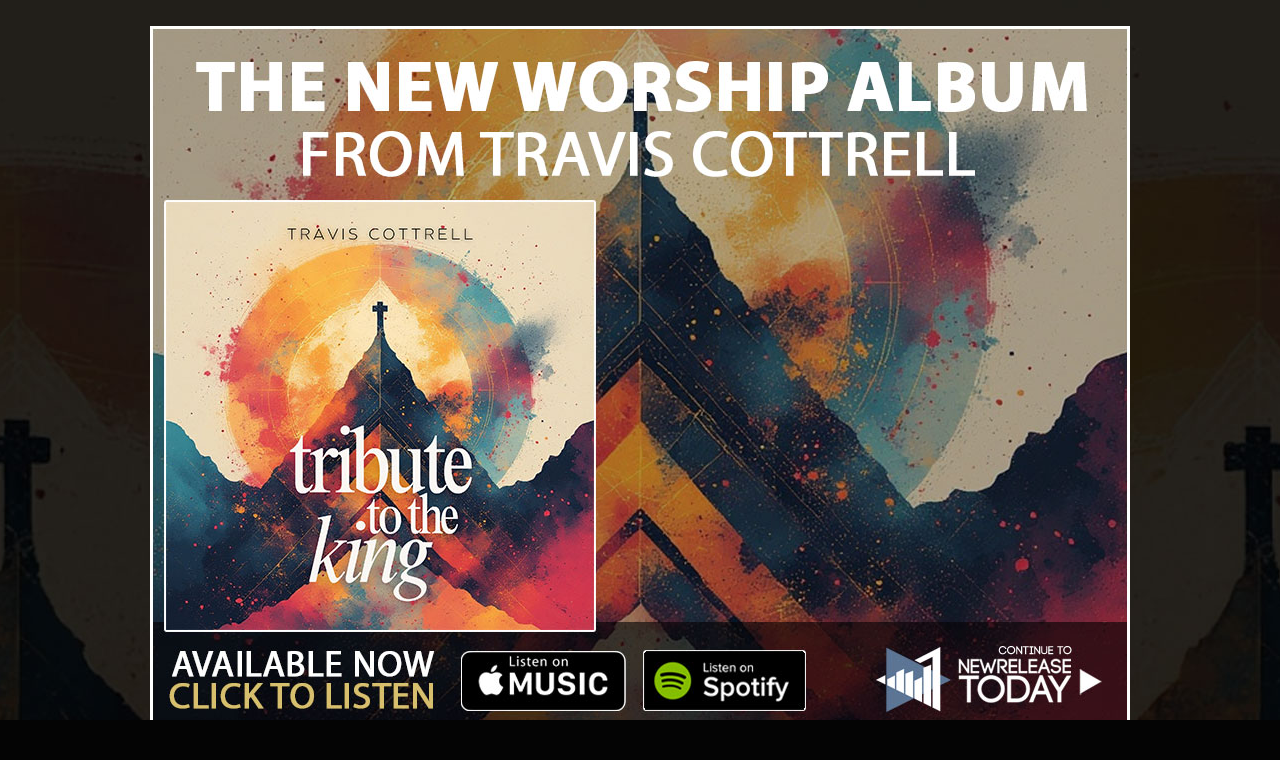

--- FILE ---
content_type: text/html
request_url: https://www.newreleasetoday.com/
body_size: 1019
content:
<!DOCTYPE HTML PUBLIC "-//W3C//DTD HTML 4.01 Transitional//EN"
"http://www.w3.org/TR/html4/loose.dtd">
<html>
<head>
<meta http-equiv="Content-Type" content="text/html; charset=ISO-8859-1">
<title>New Release Today, Christian Music, New Christian Music</title>
<style type="text/css">
<!--
body {
	margin-left: 0px;
	margin-top: 0px;
	margin-right: 0px;
	margin-bottom: 0px;
	background-attachment: fixed;
	background-image: url("/images/sitetakeovers/26/index_traviscottrellbg.jpg");
	background-repeat: no-repeat;
	background-position: center top;
	background-color: #040404;
}
body,td,th {
	font-family: Arial, Helvetica, sans-serif;
	font-size: 22px;
	color: #FFFFFF;
}
a:link {
	color: #FFF;
}
a:visited {
	color: #FFF;
}
a:hover {
	color: #FFF;
}
a:active {
	color: #FFF;
}
-->
</style></head>

<body bgcolor="#000000" leftmargin="0" topmargin="0" marginwidth="0" marginheight="0">

  <div align="center">
    <br>
    <table width="980" border="0" cellpadding="0" cellspacing="0">
      <tbody>
        <tr>
          <td colspan="2"><a href="https://nrt.cc/home_traviscottrellking"><img src="images/sitetakeovers/26/index_traviscottrell1.jpg" width="980" height="191" alt="Travis Cottrell, Available Now"/></a></td>
        </tr>
        <tr>
          <td width="453" height="405"><a href="https://nrt.cc/home_traviscottrellking" target="_blank"><img src="images/sitetakeovers/26/index_traviscottrell2.jpg" alt="Christian Music, Travis Cottrell" width="453" height="405" border="0"/></a></td>
          <td width="527" height="405" align="center" valign="middle" background="https://www.newreleasetoday.com/images/sitetakeovers/26/index_traviscottrell3.jpg"><iframe width="450" height="258" src="https://www.youtube.com/embed/K4KsQ9NmiZc?autoplay=1" frameborder="0" allow="accelerometer; autoplay; encrypted-media; gyroscope; picture-in-picture" allowfullscreen></iframe></td>
        </tr>
        <tr>
          <td colspan="2"><img src="https://www.newreleasetoday.com/images/sitetakeovers/26/index_traviscottrell4.jpg" alt="New From Blanca" width="980" height="111" usemap="#Map4" border="0"/></td>
        </tr>
      </tbody>
    </table>
    <h2>NEW MUSIC FROM <em>TRIBUTE TO THE KING</em><br>
    </h2>
    <table width="980" border="0" cellspacing="0" cellpadding="10">
      <tr>
        <td width="50%" align="center" valign="middle"><iframe width="450" height="258" src="https://www.youtube.com/embed/Fxx99yzdX4s" frameborder="0" allow="accelerometer; autoplay; encrypted-media; gyroscope; picture-in-picture" allowfullscreen></iframe></td>
        <td width="50%" align="center" valign="middle"><iframe width="450" height="258" src="https://www.youtube.com/embed/E3ZzjjUy7ns" frameborder="0" allow="accelerometer; autoplay; encrypted-media; gyroscope; picture-in-picture" allowfullscreen></iframe></td>
      </tr>
    </table>
    <br>
    <table width="980" border="0" cellspacing="0" cellpadding="10">
      <tr>
        <td width="50%" align="center" valign="middle"><iframe width="450" height="258" src="https://www.youtube.com/embed/LlQN3xFT6iE" frameborder="0" allow="accelerometer; autoplay; encrypted-media; gyroscope; picture-in-picture" allowfullscreen></iframe></td>
        <td width="50%" align="center" valign="middle"><iframe width="450" height="258" src="https://www.youtube.com/embed/qpdueGI12pE" frameborder="0" allow="accelerometer; autoplay; encrypted-media; gyroscope; picture-in-picture" allowfullscreen></iframe></td>
      </tr>
    </table>
    <p><a href="/home.php"><strong>CONTINUE TO NEWRELEASETODAY</strong></a> &gt;</p>
    <p>
      <map name="Map">
        <area shape="rect" coords="621,6,884,101" href="/home.php" alt="Continue To NewReleaseToday">
        <area shape="rect" coords="21,9,413,93" href="https://nrt.cc/PSHeavenOnEarth_Home" target="_blank" alt="Available Now - Click Here To Preview">
      </map>

      <map name="Map2">
        <area shape="rect" coords="15,12,616,90" href="https://nrt.cc/PSRainPt2_Home" target="_blank" alt="Available Now - Click Here To Preview">
        <area shape="rect" coords="627,8,889,96" href="/home.php" alt="Continue To NewReleaseToday, Christian Music, New Christian Music">
      </map>

      <map name="Map4">
        <area shape="rect" coords="717,113,957,199" href="/home.php" alt="Continue To NewReleaseToday">
        <area shape="rect" coords="14,8,681,103" href="https://nrt.cc/home_traviscottrellking" target="_blank" alt="Available Now">
        <area shape="rect" coords="720,13,959,96" href="/home.php" alt="Continue To NewReleaseToday">
      </map>
    </p>
  </div>
</body>
</html>
